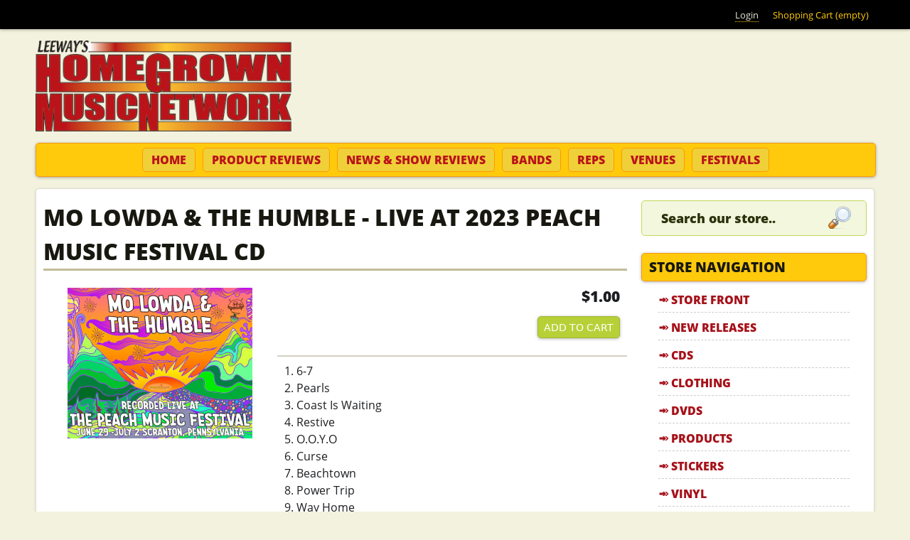

--- FILE ---
content_type: text/javascript
request_url: https://www.homegrownmusic.net/files/js/js_jn6OjDYUodrNIRyO0Fi2sO1AUhxN-mnOK3_Z6yeP-Ho.js
body_size: 414
content:
/**
 * @file
 * A JavaScript file for the theme.
 *
 * In order for this JavaScript to be loaded on pages, see the instructions in
 * the README.txt next to this file.
 */

// JavaScript should be made compatible with libraries other than jQuery by
// wrapping it with an "anonymous closure". See:
// - http://drupal.org/node/1446420
// - http://www.adequatelygood.com/2010/3/JavaScript-Module-Pattern-In-Depth
(function ($, Drupal, window, document, undefined) {

// Place your code here.
//
//
    $(document).ready(function(){ 
        $(window).scroll(function(){
            if ($(this).scrollTop() > 300) {
                $('.scrollup').fadeIn();
            } else {
                $('.scrollup').fadeOut();
            }
        }); 
        $('.scrollup').click(function(){
            $("html, body").animate({ scrollTop: 0 }, 800);
            return false;
        });
    });

})(jQuery, Drupal, this, this.document);

;
/* RWD Navigation Pattern - Developed by Trevor Lee Reynolds
 *
 * based on:
 * (c) 2012 Maggie Wachs, Filament Group, Inc - http://filamentgroup.com/examples/rwd-nav-patterns/GPL-LICENSE.txt
 * Last updated: March 2013
 * Dependencies: jQuery
*/
(function ($, Drupal, window, document, undefined) {
$(document).ready(function(){ 

  $('.navigation')
  .bind('testfit', function(){
    var nav = $(this),
    items = nav.find('a');
    $('nav').removeClass('rwd-nav');                    
    if ( ($(items[items.length-1]).offset().top > $(items[0]).offset().top) ) {
      $('nav').addClass('rwd-nav');
    };                    
  })
  .find('h3')
  .bind('click focus', function(){
    $(this).parent().toggleClass('expanded')
  });   
  $(window).bind('load resize orientationchange', function(){
    $('.navigation').trigger('testfit');
  });
});
})(jQuery, Drupal, this, this.document);

//eof
;
